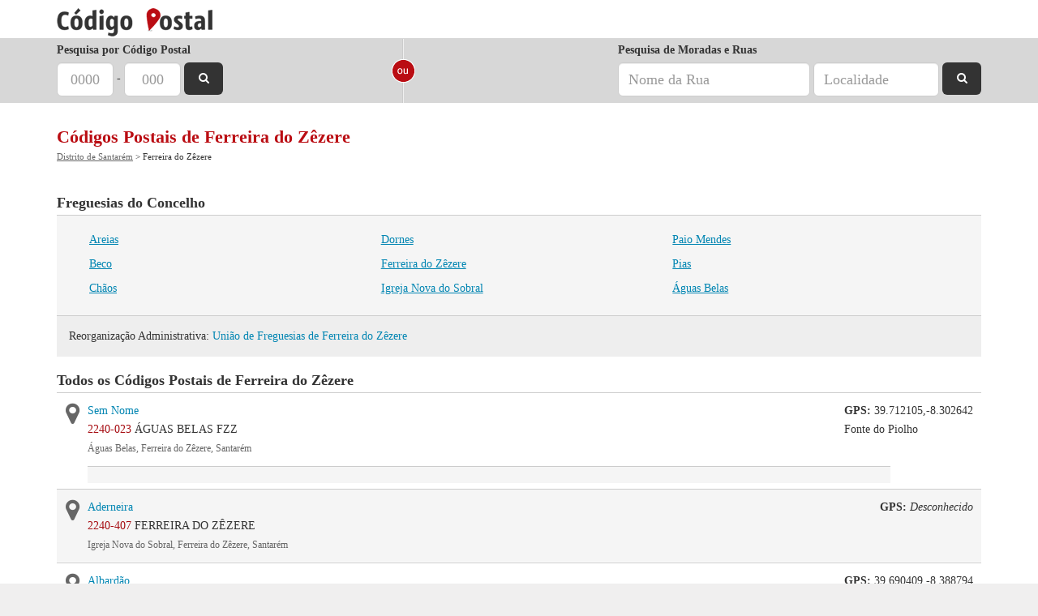

--- FILE ---
content_type: text/html; charset=utf-8
request_url: https://www.codigo-postal.pt/ferreira-do-zezere/
body_size: 3640
content:
<!DOCTYPE html><html
itemscope itemtype="http://schema.org/WebPage" lang="pt-pt"><head><title>Códigos Postais de Ferreira do Zêzere</title><meta
http-equiv="Content-Type" content="text/html; charset=UTF-8" /><link
rel="stylesheet" href="/public/css/flat-v7.css" type="text/css" /><meta
name="description" content="Todos os Códigos Postais de Ferreira do Zêzere, Santarém. Por exemplo, 2240-444 IGREJA NOVA DO SOBRAL, Amial." /><meta
name="keywords" content="codigo postal, Ferreira do Zêzere, Santarém, 2240-023, 2240-407, 2240-600, 2240-512, 2240-101, 2240-300, 2240-501, 2240-551, 2240-201, 2240-213, 2240-552, 2240-444" /><meta
name="viewport" content="width=device-width, initial-scale=1.0, maximum-scale=1.0, user-scalable=0" /><link
rel="shortcut icon" href="/favicon.ico" /><meta
property="fb:admins" content="1035683224" /><meta
property="fb:app_id" content="420345441324086" /><meta
property="og:title" content="Código Postal" /><meta
property="og:url" content="https://www.codigo-postal.pt/" /><meta
property="og:image" content="https://www.codigo-postal.pt/img/logo-fb.png" /><meta
property="og:site_name" content="Código Postal" /><meta
property="og:description" content="Todos os Códigos Postais de Ferreira do Zêzere, Santarém. Por exemplo, 2240-444 IGREJA NOVA DO SOBRAL, Amial." /><meta
property="og:type" content="website" /><link
rel="amphtml" href="http://www.codigo-postal.pt/ferreira-do-zezere/?amp=1">  <script>(function(w, d, s, l, i) {
            w[l] = w[l] || [];
            w[l].push({
                'gtm.start': new Date().getTime(),
                event: 'gtm.js'
            });
            var f = d.getElementsByTagName(s)[0],
                j = d.createElement(s),
                dl = l != 'dataLayer' ? '&l=' + l : '';
            j.async = true;
            j.src =
                'https://www.googletagmanager.com/gtm.js?id=' + i + dl;
            f.parentNode.insertBefore(j, f);
        })(window, document, 'script', 'dataLayer', 'GTM-5XCM4V2');</script>  <script type='text/javascript'>var googletag = googletag || {};
                googletag.cmd = googletag.cmd || [];
                (function() {
                var gads = document.createElement('script');
                gads.async = true;
                gads.type = 'text/javascript';
                var useSSL = 'https:' == document.location.protocol;
                gads.src = (useSSL ? 'https:' : 'http:') + 
                '//www.googletagservices.com/tag/js/gpt.js';
                var node = document.getElementsByTagName('script')[0];
                node.parentNode.insertBefore(gads, node);
                })();</script><script type='text/javascript'>googletag.cmd.push(function() {var mySizeMapping = googletag.sizeMapping().addSize([1,1], [300,250]).addSize([770,500], [728,90]).addSize([1190,500], [970,90]).build();googletag.defineSlot('/4685050/códigopostal_lists_leaderboard_top', [[970,90], [728, 90], [300, 250]], 'div-gpt-ad-1401463712846-1').defineSizeMapping(mySizeMapping).addService(googletag.pubads());
var mySizeMapping = googletag.sizeMapping().addSize([0,0], [320,50]).addSize([770,500], []).build();googletag.defineSlot('/4685050/códigopostal_CodigoPostal_stickybottom320x50', [320, 50], 'div-gpt-ad-1401463712846-4').defineSizeMapping(mySizeMapping).addService(googletag.pubads());
var mySizeMapping = googletag.sizeMapping().addSize([1,1], [300,250]).addSize([770,500], [336,280]).build();googletag.defineSlot('/4685050/códigopostal_lists_MREC_bottom', [[300, 250], [336, 280]], 'div-gpt-ad-1401463712846-3').defineSizeMapping(mySizeMapping).addService(googletag.pubads());
var mySizeMapping = googletag.sizeMapping().addSize([1,1], [300,250]).addSize([770,500], [728,90]).addSize([1190,500], [970,90]).build();googletag.defineSlot('/4685050/códigopostal_lists_leaderboard_middle', [[970,90], [728, 90], [300, 250]], 'div-gpt-ad-1401463712846-2').defineSizeMapping(mySizeMapping).addService(googletag.pubads());
googletag.pubads().enableSingleRequest();googletag.enableServices();});</script> </head><body> <noscript><iframe
src="https://www.googletagmanager.com/ns.html?id=GTM-5XCM4V2" height="0" width="0" style="display:none;visibility:hidden"></iframe></noscript><div
id="fb-root"></div><div
id='header' class='min'><div
class="container"><div
class="col-md-12"><div
id='logo' class='min'><a
href='/'><span>Código Postal - Pesquisa e Validação de Códigos Postais</span></a></div></div></div></div><div
id='search' class='min'><div
class="container"><div
class='search-container min'><div
class="col-sm-4 col-md-4 hidden-xs"><form
method='get' action='/' class="form-inline"><div
class="form-group"> <label
for='cp4'>Pesquisa por Código Postal</label> <input
class='cp4 form-control input-lg min' name='cp4' maxlength="4" id='cp4' placeholder="0000" value="" /> <span
id='cp-split'>-</span> <input
class='cp3 form-control input-lg min' name='cp3' maxlength="3" placeholder="000" value="" /> <button
class="sbutton"><i
class="fa fa-search"></i><span> Pesquisar</span></button></div></form></div><div
class="col-sm-1 col-md-1 hidden-xs"><div
class="row"><div
class='search-split'></div></div></div><div
class="col-sm-7 col-md-7 mobile-split hidden-xs"><form
method='get' action='/' class="form-inline pull-right"> <label
for='rua'>Pesquisa de Moradas e Ruas</label><div
class="form-group"> <input
class='rua form-control input-lg min' name='rua' id="rua" placeholder="Nome da Rua" value="" /> <input
class='local form-control input-lg min' name='local' placeholder="Localidade" value="" /> <button
class="sbutton"><i
class="fa fa-search"></i><span> Pesquisar</span></button></div></form></div><div
class="col-sm-12 col-md-12 visible-xs"><form
method='get' action='/' class="form-inline"><div
class="input-group"> <input
class='mobile form-control min' name='mobile' id='mobile' placeholder="Código Postal ou Morada" value="" /> <span
class="input-group-btn"> <button
class="btn btn-default" type="button"><i
class="fa fa-search"></i></button> </span></div></form></div></div></div></div><div
class="container"><div
class="col-md-12"><div
class="row"><h1>Códigos Postais de Ferreira do Zêzere</h1><div
class="breadcrumbs" itemprop="breadcrumb"><a
href="/distrito-santarem/">Distrito de Santarém</a> &gt; Ferreira do Zêzere</div> <br/><div
id="county"><div
class="col-md-12"><div
class="row"><h2 class='htitle'>Freguesias do Concelho</h2><div
class='placelist'><ul
class="list-unstyled list-inline"><li> <a
href="/ferreira-do-zezere/areias/">Areias</a></li><li> <a
href="/ferreira-do-zezere/beco/">Beco</a></li><li> <a
href="/ferreira-do-zezere/chaos/">Chãos</a></li><li> <a
href="/ferreira-do-zezere/dornes/">Dornes</a></li><li> <a
href="/ferreira-do-zezere/ferreira-do-zezere/">Ferreira do Zêzere</a></li><li> <a
href="/ferreira-do-zezere/igreja-nova-do-sobral/">Igreja Nova do Sobral</a></li><li> <a
href="/ferreira-do-zezere/paio-mendes/">Paio Mendes</a></li><li> <a
href="/ferreira-do-zezere/pias/">Pias</a></li><li> <a
href="/ferreira-do-zezere/aguas-belas/">Águas Belas</a></li></ul></div><div
class='regroup'> Reorganização Administrativa: <a
href='http://uniaofreguesias.codigo-postal.pt/ferreira-do-zezere/'>União de Freguesias de Ferreira do Zêzere</a></div></div><div
class="row"><h2 class='htitle'>Todos os Códigos Postais de Ferreira do Zêzere</h2><div
class="places"><p
class="odd"> <span
class='pull-left'> <i
class="fa fa-map-marker"></i> </span> <span
class='pull-right gps'> <b>GPS:</b> 39.712105,-8.302642<br/>Fonte do Piolho </span> <span
class='col-1'> <a
class="search-title" href="/ferreira-do-zezere/sem-nome/"> Sem Nome</a> <br/><span
class="cp">2240-023</span> ÁGUAS BELAS FZZ <br
/><span
class='local'>Águas Belas, Ferreira do Zêzere, Santarém</span> </span></p><p
id="div-gpt-ad-1401463712846-1" style="display:inline-block;" class="nobg"><script type="text/javascript">googletag.cmd.push(function() { googletag.display("div-gpt-ad-1401463712846-1"); });</script></p><p> <span
class='pull-left'> <i
class="fa fa-map-marker"></i> </span> <span
class='pull-right gps'> <b>GPS:</b> <i>Desconhecido</i> </span> <span
class='col-1'> <a
class="search-title" href="/ferreira-do-zezere/aderneira/">Aderneira</a> <br/><span
class="cp">2240-407</span> FERREIRA DO ZÊZERE <br
/><span
class='local'>Igreja Nova do Sobral, Ferreira do Zêzere, Santarém</span> </span></p><p
class="odd"> <span
class='pull-left'> <i
class="fa fa-map-marker"></i> </span> <span
class='pull-right gps'> <b>GPS:</b> 39.690409,-8.388794 </span> <span
class='col-1'> <a
class="search-title" href="/ferreira-do-zezere/albardao/">Albardão</a> <br/><span
class="cp">2240-600</span> DORNES <br
/><span
class='local'>Dornes, Ferreira do Zêzere, Santarém</span> </span></p><p> <span
class='pull-left'> <i
class="fa fa-map-marker"></i> </span> <span
class='pull-right gps'> <b>GPS:</b> 39.755865,-8.301909 </span> <span
class='col-1'> <a
class="search-title" href="/ferreira-do-zezere/aldeia/">Aldeia</a> <br/><span
class="cp">2240-512</span> PAIO MENDES <br
/><span
class='local'>Paio Mendes, Ferreira do Zêzere, Santarém</span> </span></p><p
class="odd"> <span
class='pull-left'> <i
class="fa fa-map-marker"></i> </span> <span
class='pull-right gps'> <b>GPS:</b> 39.733358,-8.282743 </span> <span
class='col-1'> <a
class="search-title" href="/ferreira-do-zezere/aldeia-da-ereira/">Aldeia da Ereira</a> <br/><span
class="cp">2240-512</span> PAIO MENDES <br
/><span
class='local'>Paio Mendes, Ferreira do Zêzere, Santarém</span> </span></p><p> <span
class='pull-left'> <i
class="fa fa-map-marker"></i> </span> <span
class='pull-right gps'> <b>GPS:</b> 39.736056,-8.328829 </span> <span
class='col-1'> <a
class="search-title" href="/ferreira-do-zezere/aldeia-dos-gagos/">Aldeia dos Gagos</a> <br/><span
class="cp">2240-101</span> AREIAS FZZ <br
/><span
class='local'>Areias, Ferreira do Zêzere, Santarém</span> </span></p><p
class="odd"> <span
class='pull-left'> <i
class="fa fa-map-marker"></i> </span> <span
class='pull-right gps'> <b>GPS:</b> 39.719369,-8.405399 </span> <span
class='col-1'> <a
class="search-title" href="/ferreira-do-zezere/almogadel/">Almogadel</a> <br/><span
class="cp">2240-300</span> CHÃOS <br
/><span
class='local'>Chãos, Ferreira do Zêzere, Santarém</span> </span></p><p
id="div-gpt-ad-1401463712846-2" style="display:inline-block;" class="nobg"><script type="text/javascript">googletag.cmd.push(function() { googletag.display("div-gpt-ad-1401463712846-2"); });</script></p><p
class="odd"> <span
class='pull-left'> <i
class="fa fa-map-marker"></i> </span> <span
class='pull-right gps'> <b>GPS:</b> 39.781303,-8.308014 </span> <span
class='col-1'> <a
class="search-title" href="/ferreira-do-zezere/alqueidao-paio-mendes/">Alqueidão</a> <br/><span
class="cp">2240-501</span> PAIO MENDES <br
/><span
class='local'>Paio Mendes, Ferreira do Zêzere, Santarém</span> </span></p><p> <span
class='pull-left'> <i
class="fa fa-map-marker"></i> </span> <span
class='pull-right gps'> <b>GPS:</b> 39.781303,-8.308014 </span> <span
class='col-1'> <a
class="search-title" href="/ferreira-do-zezere/alqueidao-pias/">Alqueidão</a> <br/><span
class="cp">2240-551</span> PIAS FZZ <br
/><span
class='local'>Pias, Ferreira do Zêzere, Santarém</span> </span></p><p
class="odd"> <span
class='pull-left'> <i
class="fa fa-map-marker"></i> </span> <span
class='pull-right gps'> <b>GPS:</b> 39.781303,-8.308014 </span> <span
class='col-1'> <a
class="search-title" href="/ferreira-do-zezere/alqueidao-de-santo-amaro/">Alqueidão de Santo Amaro</a> <br/><span
class="cp">2240-201</span> BECO <br
/><span
class='local'>Beco, Ferreira do Zêzere, Santarém</span> </span></p><p> <span
class='pull-left'> <i
class="fa fa-map-marker"></i> </span> <span
class='pull-right gps'> <b>GPS:</b> 39.785222,-8.320799 </span> <span
class='col-1'> <a
class="search-title" href="/ferreira-do-zezere/alto-da-cruz/">Alto da Cruz</a> <br/><span
class="cp">2240-213</span> BECO <br
/><span
class='local'>Beco, Ferreira do Zêzere, Santarém</span> </span></p><p
class="odd"> <span
class='pull-left'> <i
class="fa fa-map-marker"></i> </span> <span
class='pull-right gps'> <b>GPS:</b> 39.719369,-8.405399 </span> <span
class='col-1'> <a
class="search-title" href="/ferreira-do-zezere/alveijares/">Alveijares</a> <br/><span
class="cp">2240-300</span> CHÃOS <br
/><span
class='local'>Chãos, Ferreira do Zêzere, Santarém</span> </span></p><p> <span
class='pull-left'> <i
class="fa fa-map-marker"></i> </span> <span
class='pull-right gps'> <b>GPS:</b> 39.701685,-8.317671 </span> <span
class='col-1'> <a
class="search-title" href="/ferreira-do-zezere/amial/">Ameal</a> <br/><span
class="cp">2240-552</span> ÁGUAS BELAS FZZ <br
/><span
class='local'>Pias, Ferreira do Zêzere, Santarém</span> </span></p><p
class="odd"> <span
class='pull-left'> <i
class="fa fa-map-marker"></i> </span> <span
class='pull-right gps'> <b>GPS:</b> 39.701685,-8.317671 </span> <span
class='col-1'> <a
class="search-title" href="/ferreira-do-zezere/amial/">Amial</a> <br/><span
class="cp">2240-552</span> PIAS FZZ <br
/><span
class='local'>Pias, Ferreira do Zêzere, Santarém</span> </span></p><p> <span
class='pull-left'> <i
class="fa fa-map-marker"></i> </span> <span
class='pull-right gps'> <b>GPS:</b> 39.668982,-8.324681 </span> <span
class='col-1'> <a
class="search-title" href="/ferreira-do-zezere/amial-1619229/">Amial</a> <br/><span
class="cp">2240-444</span> IGREJA NOVA DO SOBRAL <br
/><span
class='local'>Igreja Nova do Sobral, Ferreira do Zêzere, Santarém</span> </span></p><p
id="div-gpt-ad-1401463712846-3" style="display:inline-block;" class="nobg odd"><script type="text/javascript">googletag.cmd.push(function() { googletag.display("div-gpt-ad-1401463712846-3"); });</script></p><div
class="col-md-12 pagination-container"><ul
class="pagination"><li
class='active'><a
href="/ferreira-do-zezere/" title="Página 1">1</a></li><li
class='hidden-xs hidden-sm'><a
href="/ferreira-do-zezere/2.html" title="Página 2">2</a></li><li
class='hidden-xs hidden-sm'><a
href="/ferreira-do-zezere/3.html" title="Página 3">3</a></li><li
class='hidden-xs hidden-sm'><a
href="/ferreira-do-zezere/4.html" title="Página 4">4</a></li><li
class='hidden-xs hidden-sm'><a
href="/ferreira-do-zezere/5.html" title="Página 5">5</a></li><li
class='hidden-xs hidden-sm'><a
href="/ferreira-do-zezere/6.html" title="Página 6">6</a></li><li
class='hidden-xs hidden-sm'><a
href="/ferreira-do-zezere/7.html" title="Página 7">7</a></li><li
class='hidden-xs hidden-sm'><a
href="/ferreira-do-zezere/8.html" title="Página 8">8</a></li><li
class='hidden-xs hidden-sm'><a
href="/ferreira-do-zezere/9.html" title="Página 9">9</a></li><li
class='hidden-xs hidden-sm'><a
href="/ferreira-do-zezere/10.html" title="Página 10">10</a></li><li
class='hidden-xs hidden-sm'><a
href="/ferreira-do-zezere/11.html" title="Página 11">11</a></li><li
class='hidden-xs hidden-sm'><a
href="/ferreira-do-zezere/12.html" title="Página 12">12</a></li><li
class='next'><a
href="/ferreira-do-zezere/2.html" title="Próxima Página">Próxima &rarr;</a></li></ul><div
class='pagination-totals '>Página 1 de 65</div></div></div></div></div></div></div></div></div><div
id='footer'><div
class="container"><div
class="col-md-12"><div
class="row"><p
id='copyright' class="pull-left">&copy; 2025 Código Postal</p><div
class="pull-right"><div
id="powered"> <a
href="http://www.nex.pt/"><span>Powered by Nex</span></a></div></div></div></div></div></div><div
id='stickyBottom'><div
id='stickyBottomAd'><div
id="div-gpt-ad-1401463712846-4" style="display:inline-block;"><script type="text/javascript">googletag.cmd.push(function() { googletag.display("div-gpt-ad-1401463712846-4"); });</script></div></div></div> <script type='text/javascript'>eval(function(p,a,c,k,e,d){e=function(c){return c.toString(36)};if(!''.replace(/^/,String)){while(c--){d[c.toString(a)]=k[c]||c.toString(a)}k=[function(e){return d[e]}];e=function(){return'\\w+'};c=1};while(c--){if(k[c]){p=p.replace(new RegExp('\\b'+e(c)+'\\b','g'),k[c])}}return p}('(4(){7 1=6.m(\'5\');1.l=\'k/j\';1.i=h;1.g=\'/f/8/e.8?a=3\';7 2=6.d(\'5\')[0];2.c.b(1,2)})();4 9(){}',23,23,'|pjs|s||function|script|document|var|js|runInlineJs||insertBefore|parentNode|getElementsByTagName|main|public|src|true|async|javascript|text|type|createElement'.split('|'),0,{}))</script> </body></html>

--- FILE ---
content_type: text/html; charset=utf-8
request_url: https://www.google.com/recaptcha/api2/aframe
body_size: 269
content:
<!DOCTYPE HTML><html><head><meta http-equiv="content-type" content="text/html; charset=UTF-8"></head><body><script nonce="TWj5_tnnP2zXVVHyrgZMCQ">/** Anti-fraud and anti-abuse applications only. See google.com/recaptcha */ try{var clients={'sodar':'https://pagead2.googlesyndication.com/pagead/sodar?'};window.addEventListener("message",function(a){try{if(a.source===window.parent){var b=JSON.parse(a.data);var c=clients[b['id']];if(c){var d=document.createElement('img');d.src=c+b['params']+'&rc='+(localStorage.getItem("rc::a")?sessionStorage.getItem("rc::b"):"");window.document.body.appendChild(d);sessionStorage.setItem("rc::e",parseInt(sessionStorage.getItem("rc::e")||0)+1);localStorage.setItem("rc::h",'1769067540994');}}}catch(b){}});window.parent.postMessage("_grecaptcha_ready", "*");}catch(b){}</script></body></html>